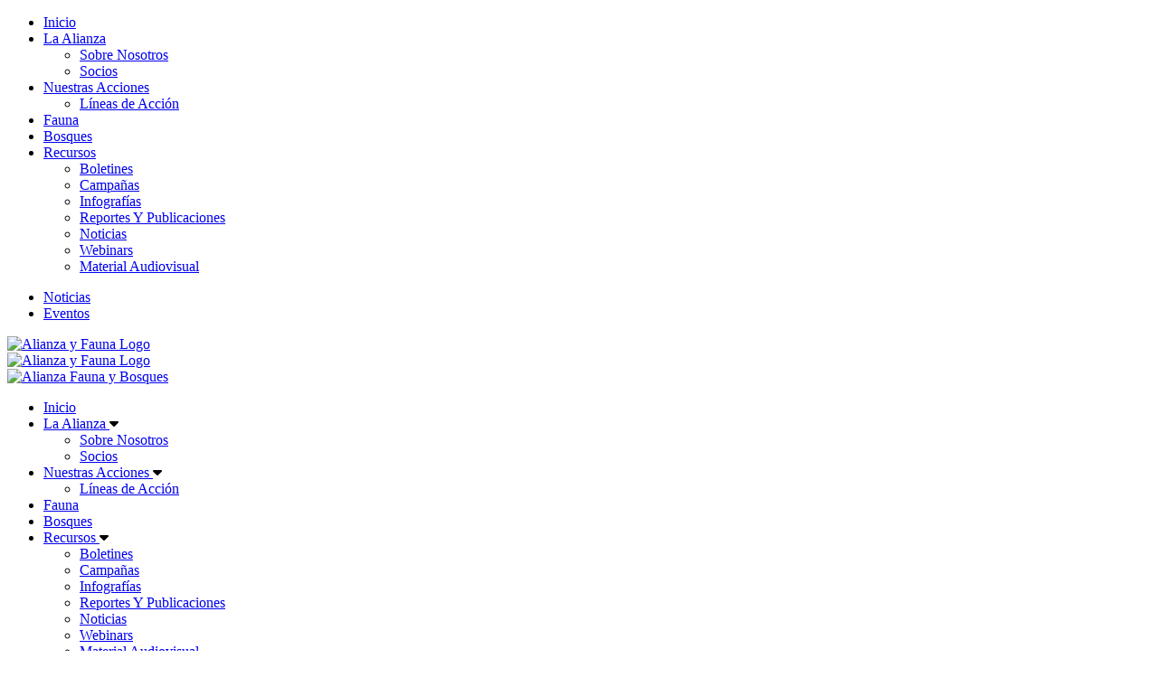

--- FILE ---
content_type: text/html; charset=utf-8
request_url: https://alianzafaunaybosques.org/Nuestras-Acciones/-L%C3%ADneas-de-Acci%C3%B3n
body_size: 15552
content:
<!DOCTYPE html>
<html  lang="es-CO">
<head id="Head">     
          <!-- Google Tag Manager -->
          <script>(function(w,d,s,l,i){w[l]=w[l]||[];w[l].push({'gtm.start':
          new Date().getTime(),event:'gtm.js'});var f=d.getElementsByTagName(s)[0],
          j=d.createElement(s),dl=l!='dataLayer'?'&l='+l:'';j.async=true;j.src=
          'https://www.googletagmanager.com/gtm.js?id='+i+dl;f.parentNode.insertBefore(j,f);
          })(window,document,'script','dataLayer','G-9STB16S682');</script>
          <!-- End Google Tag Manager -->
        <meta content="text/html; charset=UTF-8" http-equiv="Content-Type" /><title>
	Alianza Fauna y Bosques > Nuestras Acciones >  Líneas de Acción
</title><meta id="MetaRobots" name="robots" content="INDEX, FOLLOW" /><link href="https://fonts.googleapis.com/css2?family=Montserrat:wght@300;400;500;600;700;800;900&amp;family=Oswald:wght@300;400&amp;display=swap&amp;cdv=1678" type="text/css" rel="stylesheet"/><link href="/Portals/_default/skins/alianzafaunaybosques/css/bootstrap.min.css?v=00.00.12&amp;cdv=1678" type="text/css" rel="stylesheet"/><link href="/Portals/_default/skins/alianzafaunaybosques/css/styles.min.css?v=00.00.12&amp;cdv=1678" type="text/css" rel="stylesheet"/><link href="/DesktopModules/OpenContent/module.css?cdv=1678" type="text/css" rel="stylesheet"/><link href="/Resources/Search/SearchSkinObjectPreview.css?cdv=1678" type="text/css" rel="stylesheet"/><link href="/Portals/8/OpenContent/Templates/Inner_Header_Image/template.css?cdv=1678" type="text/css" rel="stylesheet"/><link href="/Portals/8/OpenContent/Templates/ShadowTextRight/template.css?cdv=1678" type="text/css" rel="stylesheet"/><link href="/Portals/8/OpenContent/Templates/Objectives/template.css?cdv=1678" type="text/css" rel="stylesheet"/><link href="/Portals/8/OpenContent/Templates/Subscription/template.css?cdv=1678" type="text/css" rel="stylesheet"/><link href="/Portals/8/OpenContent/Templates/Contact/template.css?cdv=1678" type="text/css" rel="stylesheet"/><script src="/Resources/libraries/jQuery/03_07_01/jquery.js?cdv=1678" type="text/javascript"></script><script src="/Resources/libraries/jQuery-Migrate/03_04_01/jquery-migrate.js?cdv=1678" type="text/javascript"></script><script src="/Resources/libraries/jQuery-UI/01_13_03/jquery-ui.min.js?cdv=1678" type="text/javascript"></script><link rel='icon' href='/Portals/8/favicon.ico?ver=t8jzEHR1HmHRepB28piNwA%3d%3d' type='image/x-icon' />     
        
<!-- Google tag (gtag.js) -->
<script async src="https://www.googletagmanager.com/gtag/js?id=G-9STB16S682"></script>
<script>
  window.dataLayer = window.dataLayer || [];
  function gtag(){dataLayer.push(arguments);}
  gtag('js', new Date());

  gtag('config', 'G-9STB16S682');
</script>
        
		  <meta http-equiv="X-UA-Compatible" name="iecompatibility" content="IE=edge" /><meta name="viewport" content="width=device-width,initial-scale=1" /></head>
<body id="Body">     
					<!-- Google Tag Manager (noscript) --> 
					<noscript><iframe src="https://www.googletagmanager.com/ns.html?id=G-9STB16S682"
					height="0" width="0" style="display:none;visibility:hidden"></iframe></noscript>
					<!-- End Google Tag Manager (noscript) -->
				

    <form method="post" action="/Nuestras-Acciones/-L&#237;neas-de-Acci&#243;n" id="Form" enctype="multipart/form-data">
<div class="aspNetHidden">
<input type="hidden" name="__EVENTTARGET" id="__EVENTTARGET" value="" />
<input type="hidden" name="__EVENTARGUMENT" id="__EVENTARGUMENT" value="" />
<input type="hidden" name="__VIEWSTATE" id="__VIEWSTATE" value="[base64]/Vptt/yjuwd4NmWwPJbFTaD6LV0dHrAF/JPtQ5LlI3br+XeJJxQ/[base64]/yeh8/Yh/cznGLY4JEGzFsCRgnL+lgCqI5Ce7dT9lXfk3fF7emMZgh3kz7oTk2bKPfGUxp5b+9Pvj7BHfnj/PNeSIXYEGUbyGguKH9MJwTsrHvmJYjj23LDYQCI1KnEOmUtr5ar8mYVnHn5QvgXU25jebUdbgohXJA16NA2e6ivZ8e3fdoyDWoeaJRqNch/91cn2qRUDijZ6sEEWHNf1hm5viCQSPVs3W/xZiwMCYfvKNvS6g2s8y+CDTjvpzUAXqBeJB5IOV382XaxXWEepm5SBNX5gt5Fjuzxa5pI7lbyKMqudHzRzDK2yb5ib9ucLMbUroioXMker8sVWa2lmzO6i/LRAwjgnxMI30EAj3XVT/5SOCmOqT1vnNyzrjJPTPPIeribDeKZvsq2yg1OIYFj7TZmmJHtVHNmd+KXc7Jx41aPLoz3jZUQjO0wNK00fBGRJaO9vn+M5ZfGNI7B2LWTkQbWQBMeeVb+fum/M0SThTYEwNIu2ZeSfl59oKTOG/1g8z+IvsfT9Ghp60CCtot3mOqXrEZ+hhHjzXgPCqpGKYFbfMBRQsCI9XYqab8riy/L3UBaiHvzgzOqFf0iMjtE1OcEVYlHcxWTsW2SQfuefaZnvi8Mx6XmD166ZKFoEWZKNvZ+S5LCcpc6LesYeuQxX+dvVM07B4aAP48eIrNr68uKoqyWQMIQca0oDSmgsKXjZp/zWFSfqMJ6a3G6NvRlfJlwYsQ/plzCU36Mz9cDTrpEsNyFNRiClaI97Z2HKAZeTgZod83nK7NYNa6cJ7BDbMfASApPObqUTdVrWqNeDsKm0g5bG5m+nNN+nz3FEEC0vS7xqkjWHzONdaZ/K2KlixEtWmy8Z+j3dDnMd4qr7TxEdwJ9jW/Xg3tDvFop7LV7rg0CVmiBlxbAYbjwq/8KgFGWjP4ilN6hQrHUojzW5m9vKeBN/WYr7m9mF0ZibRUVM1jR1602KG42xvPhwO2hNF38UaUsUd4WMVdAq8/t4ZLs/O6dNW1V95xVvvEV6PufDUqn+I9amp+UhNrpHf7ieV46l9qUurK4UGOiKi3PIHkwso040sm5FSJnWTgQCrSec8U+e6YUFcWuLF7NTmLnM7MWUJTWbg5b/JKZcVW6ZSuft+f7v3clutw1jvv5BNOZ4rCqK3M0gVI3/gU4C2lLlLYoXJy6LA23Iv+S481GXR1WwWZ5sNF9INzoNB8gtBrmiMJPfW7PDqYOOPSdQD5xX0Di+IViycNsC6zQlSUHy+67UKt2Da4VmPa3hSg3J/pS0hsQbhMBO+sYjQBiVRs+fSUxgadm+ddpJ8mpTsmxPVSILn2SK9w5Dg/TkZV5cWrkHTXG0s4k67f4SNgF197myEakKuE0UOk+USZdqcxM9ctxZ44Tic9hRoQXG4WV4vnpNfoaTgnrs7Fi0+0LoO3ivepa2Nu4Vxg7lA+ECJCHdP4olEVaN8XiAtLcz+1dDkKdxUs+hvtQmqcZBAZlX1P1n2t+AeFJ2uC6fhPh1BaXvjq7rWr6/8KMo4uYNSmSMwmPp1jxY++BvaI9qM3SEr7orAbhgnx92ZkNNZmkgR//mmyeIU7ipiW9zgG9EXBtiWetLPIcZ2mL0ZOs8DXmMR8Pp9lJiYRntwx93PZVaWonULKCxXg/[base64]/aO35hha+0YpockSOavEtD+U/npRaNAzNGEyfTxBeUe/eUg==" />
</div>

<script type="text/javascript">
//<![CDATA[
var theForm = document.forms['Form'];
if (!theForm) {
    theForm = document.Form;
}
function __doPostBack(eventTarget, eventArgument) {
    if (!theForm.onsubmit || (theForm.onsubmit() != false)) {
        theForm.__EVENTTARGET.value = eventTarget;
        theForm.__EVENTARGUMENT.value = eventArgument;
        theForm.submit();
    }
}
//]]>
</script>


<script src="/WebResource.axd?d=pynGkmcFUV0-oSj6qWiIGIZXemQ1YppKkX-WSMLZ3MquSczTQ4tHgnk26QA1&amp;t=638901526200000000" type="text/javascript"></script>


<script type="text/javascript">
//<![CDATA[
var __cultureInfo = {"name":"es-CO","numberFormat":{"CurrencyDecimalDigits":2,"CurrencyDecimalSeparator":",","IsReadOnly":false,"CurrencyGroupSizes":[3],"NumberGroupSizes":[3],"PercentGroupSizes":[3],"CurrencyGroupSeparator":".","CurrencySymbol":"$","NaNSymbol":"NaN","CurrencyNegativePattern":9,"NumberNegativePattern":1,"PercentPositivePattern":0,"PercentNegativePattern":0,"NegativeInfinitySymbol":"-∞","NegativeSign":"-","NumberDecimalDigits":2,"NumberDecimalSeparator":",","NumberGroupSeparator":".","CurrencyPositivePattern":2,"PositiveInfinitySymbol":"∞","PositiveSign":"+","PercentDecimalDigits":2,"PercentDecimalSeparator":",","PercentGroupSeparator":".","PercentSymbol":"%","PerMilleSymbol":"‰","NativeDigits":["0","1","2","3","4","5","6","7","8","9"],"DigitSubstitution":1},"dateTimeFormat":{"AMDesignator":"a. m.","Calendar":{"MinSupportedDateTime":"\/Date(-62135596800000)\/","MaxSupportedDateTime":"\/Date(253402300799999)\/","AlgorithmType":1,"CalendarType":1,"Eras":[1],"TwoDigitYearMax":2049,"IsReadOnly":false},"DateSeparator":"/","FirstDayOfWeek":0,"CalendarWeekRule":0,"FullDateTimePattern":"dddd, d \u0027de\u0027 MMMM \u0027de\u0027 yyyy h:mm:ss tt","LongDatePattern":"dddd, d \u0027de\u0027 MMMM \u0027de\u0027 yyyy","LongTimePattern":"h:mm:ss tt","MonthDayPattern":"d \u0027de\u0027 MMMM","PMDesignator":"p. m.","RFC1123Pattern":"ddd, dd MMM yyyy HH\u0027:\u0027mm\u0027:\u0027ss \u0027GMT\u0027","ShortDatePattern":"d/MM/yyyy","ShortTimePattern":"h:mm tt","SortableDateTimePattern":"yyyy\u0027-\u0027MM\u0027-\u0027dd\u0027T\u0027HH\u0027:\u0027mm\u0027:\u0027ss","TimeSeparator":":","UniversalSortableDateTimePattern":"yyyy\u0027-\u0027MM\u0027-\u0027dd HH\u0027:\u0027mm\u0027:\u0027ss\u0027Z\u0027","YearMonthPattern":"MMMM \u0027de\u0027 yyyy","AbbreviatedDayNames":["dom.","lun.","mar.","mié.","jue.","vie.","sáb."],"ShortestDayNames":["DO","LU","MA","MI","JU","VI","SA"],"DayNames":["domingo","lunes","martes","miércoles","jueves","viernes","sábado"],"AbbreviatedMonthNames":["ene.","feb.","mar.","abr.","may.","jun.","jul.","ago.","sept.","oct.","nov.","dic.",""],"MonthNames":["enero","febrero","marzo","abril","mayo","junio","julio","agosto","septiembre","octubre","noviembre","diciembre",""],"IsReadOnly":false,"NativeCalendarName":"calendario gregoriano","AbbreviatedMonthGenitiveNames":["ene.","feb.","mar.","abr.","may.","jun.","jul.","ago.","sep.","oct.","nov.","dic.",""],"MonthGenitiveNames":["enero","febrero","marzo","abril","mayo","junio","julio","agosto","septiembre","octubre","noviembre","diciembre",""]},"eras":[1,"d. C.",null,0]};//]]>
</script>

<script src="/ScriptResource.axd?d=NJmAwtEo3IqtGGinSZ-VbtPPnQYblWBNJeYq0GUbi0GupdjcHLOd7KkrxSvWG92Yi_P-68s7SsQhyhDJO3r9xBdhlcBbBlWyDhoZrNZIxa3IhzBvURNunKS9ys5XjzUkxfMUYA2&amp;t=345ad968" type="text/javascript"></script>
<script src="/ScriptResource.axd?d=dwY9oWetJoIKPjIbdtv-D1S4sRKUICG8244_NJ49XHR6x8R-_EuPCbJ50YhRofkbGB5IooApcRWRfl6-NoPp9N4orA-5Qz2zn2sf8ntnVrhht3t8Xi8Et1b5-BJzJ2CQS12FAfHYK3ORoKts0&amp;t=345ad968" type="text/javascript"></script>
<div class="aspNetHidden">

	<input type="hidden" name="__VIEWSTATEGENERATOR" id="__VIEWSTATEGENERATOR" value="CA0B0334" />
	<input type="hidden" name="__VIEWSTATEENCRYPTED" id="__VIEWSTATEENCRYPTED" value="" />
</div><script src="/js/dnn.js?cdv=1678" type="text/javascript"></script><script src="/js/dnn.modalpopup.js?cdv=1678" type="text/javascript"></script><script src="/js/dnncore.js?cdv=1678" type="text/javascript"></script><script src="/Resources/Search/SearchSkinObjectPreview.js?cdv=1678" type="text/javascript"></script><script src="/DesktopModules/OpenContent/js/opencontent.js?cdv=1678" type="text/javascript"></script><script src="/js/dnn.servicesframework.js?cdv=1678" type="text/javascript"></script>
<script type="text/javascript">
//<![CDATA[
Sys.WebForms.PageRequestManager._initialize('ScriptManager', 'Form', [], [], [], 90, '');
//]]>
</script>

        
        
        





<!--[if lt IE 9]>
<script src="http://html5shiv.googlecode.com/svn/trunk/html5.js"></script>
<![endif]-->

<div class="loading-page">
    <!--<div class="lds-roller"><div></div><div></div><div></div><div></div><div></div><div></div><div></div><div></div></div>-->
    <div class="lds-ellipsis"><div></div><div></div><div></div><div></div></div>
</div>
<script>
    $(".loading-page").appendTo("html");
</script>



<nav id="mobile-menu">
    <ul class="mm-listview">
                        <li  class="m_item first page_1344">
                        <a href="https://alianzafaunaybosques.org/">
                            Inicio
                        </a>
                    
                </li>
                <li  class="m_item page_1359 haschild">
                        <a href="https://alianzafaunaybosques.org/La-Alianza">
                            La Alianza
                        </a>
                                            <ul>
                                            <li  class="m_item first">
                        <a href="https://alianzafaunaybosques.org/La-Alianza/-Sobre-Nosotros">
                            Sobre Nosotros
                        </a>
                    
                </li>
                <li  class="m_item last">
                        <a href="https://alianzafaunaybosques.org/La-Alianza/-Socios">
                            Socios
                        </a>
                    
                </li>

                        </ul>

                </li>
                <li  class="m_item parent page_1362 haschild">
                        <a href="https://alianzafaunaybosques.org/Nuestras-Acciones/-L&#237;neas-de-Acci&#243;n">
                            Nuestras Acciones
                        </a>
                                            <ul>
                                            <li  class="m_item first parent last Selected">
                        <a href="https://alianzafaunaybosques.org/Nuestras-Acciones/-L&#237;neas-de-Acci&#243;n">
                            L&#237;neas de Acci&#243;n
                        </a>
                    
                </li>

                        </ul>

                </li>
                <li  class="m_item page_1364">
                        <a href="https://alianzafaunaybosques.org/Fauna">
                            Fauna
                        </a>
                    
                </li>
                <li  class="m_item page_1365">
                        <a href="https://alianzafaunaybosques.org/Bosques">
                            Bosques
                        </a>
                    
                </li>
                <li  class="m_item last page_1366 haschild">
                        <a href="https://alianzafaunaybosques.org/Recursos">
                            Recursos
                        </a>
                                            <ul>
                                            <li  class="m_item first">
                        <a href="https://alianzafaunaybosques.org/Recursos/Boletines">
                            Boletines
                        </a>
                    
                </li>
                <li  class="m_item">
                        <a href="https://alianzafaunaybosques.org/Recursos/Campa&#241;as">
                            Campa&#241;as
                        </a>
                    
                </li>
                <li  class="m_item">
                        <a href="https://alianzafaunaybosques.org/Recursos/Infograf&#237;as">
                            Infograf&#237;as
                        </a>
                    
                </li>
                <li  class="m_item">
                        <a href="https://alianzafaunaybosques.org/Recursos/Reportes-Y-Publicaciones">
                            Reportes Y Publicaciones
                        </a>
                    
                </li>
                <li  class="m_item">
                        <a href="https://alianzafaunaybosques.org/Recursos/Noticias">
                            Noticias
                        </a>
                    
                </li>
                <li  class="m_item">
                        <a href="https://alianzafaunaybosques.org/Recursos/Webinars">
                            Webinars
                        </a>
                    
                </li>
                <li  class="m_item last">
                        <a href="https://alianzafaunaybosques.org/Recursos/Material-Audiovisual">
                            Material Audiovisual
                        </a>
                    
                </li>

                        </ul>

                </li>

    </ul>
</nav>


<header>
    
<div id="top-header" class="text-end d-lg-flex d-none">
    



<nav id="sideNav" class="container">
            <ul class='level-0 '>
                <li  class="m_item first page_1504">
                        <span>
                            <a href="https://alianzafaunaybosques.org/Noticias" class="linkchildren">
                                Noticias
                            </a>
                        </span>
                                    </li>
                <li  class="m_item last page_1503">
                        <span>
                            <a href="https://alianzafaunaybosques.org/Eventos" class="linkchildren">
                                Eventos
                            </a>
                        </span>
                                    </li>
        </ul>

</nav>

</div>
<div id="header" class="container-fluid">
    <div class="content container row">

        <!-- Header mobile -->
        <div class="col-auto p-2 d-block d-lg-none logo-box">
            <a href="/"><img src="/Portals/_default/skins/alianzafaunaybosques//images/Logo_alianza_Pequeno-768x248.png" alt="Alianza y Fauna Logo" /></a>
        </div>
        <div id="header-hamburger" class="col-auto d-lg-none">
            <div class="hamburger">
                <a id="hamburger" class="mm-fixed-top mm-slideout" href="#mobile-menu"><span></span></a>
            </div>
        </div>
        <div id="logo-menu" class="col-auto" style="width:100%">
            <a href="/"><img style="max-width:223px;width:90%;" src="/Portals/_default/skins/alianzafaunaybosques//images/Logo_alianza_Pequeno-768x248.png" alt="Alianza y Fauna Logo" /></a>
        </div>
        <!-- ---------------------------------------------------------------- -->

        <!-- Header desktop -->
        <div class="col-auto logo-pad d-none d-lg-block">
            <div class="logo-box p-2 d-none d-lg-block">
                <a id="dnn_ctl03_hypLogo" title="Alianza Fauna y Bosques" aria-label="Alianza Fauna y Bosques" href="https://alianzafaunaybosques.org/"><img id="dnn_ctl03_imgLogo" src="/Portals/8/Logo-Primario-Blanco.jpg?ver=Z2KdlF3s_cSbeLCPabYg8A%3d%3d" alt="Alianza Fauna y Bosques" /></a>
            </div>
        </div>
        <div class="col-auto ml-auto menu-pad text-end d-none d-lg-inline-flex">
            <div class="desktop-menu-pad d-none d-lg-inline-flex w-100">
                



<nav id="topNav">
            <ul class='level-0'>
                <li  class="m_item first page_1344">
                        <span>
                            <a href="https://alianzafaunaybosques.org/" class="linkchildren">
                                Inicio
                            </a>
                        </span>
                                    </li>
                <li  class="m_item page_1359 haschild">
                        <span>
                            <a href="https://alianzafaunaybosques.org/La-Alianza" class="linkchildren">
                                La Alianza
                            </a>
                                <span id="ddl_1359" class="menu-top-ddl fas fa-caret-down"></span>
                        </span>
                                                <div class="subitems-group">
                                        <ul class='level-1'>
                <li  class="m_item first">
                        <span>
                            <a href="https://alianzafaunaybosques.org/La-Alianza/-Sobre-Nosotros" class="linkchildren">
                                Sobre Nosotros
                            </a>
                        </span>
                                    </li>
                <li  class="m_item last">
                        <span>
                            <a href="https://alianzafaunaybosques.org/La-Alianza/-Socios" class="linkchildren">
                                Socios
                            </a>
                        </span>
                                    </li>
        </ul>

                            </div>
                </li>
                <li  class="m_item parent page_1362 haschild">
                        <span>
                            <a href="https://alianzafaunaybosques.org/Nuestras-Acciones/-L&#237;neas-de-Acci&#243;n" class="linkchildren">
                                Nuestras Acciones
                            </a>
                                <span id="ddl_1362" class="menu-top-ddl fas fa-caret-down"></span>
                        </span>
                                                <div class="subitems-group">
                                        <ul class='level-1'>
                <li  class="m_item first parent last selected">
                        <span>
                            <a href="https://alianzafaunaybosques.org/Nuestras-Acciones/-L&#237;neas-de-Acci&#243;n" class="linkchildren">
                                L&#237;neas de Acci&#243;n
                            </a>
                        </span>
                                    </li>
        </ul>

                            </div>
                </li>
                <li  class="m_item page_1364">
                        <span>
                            <a href="https://alianzafaunaybosques.org/Fauna" class="linkchildren">
                                Fauna
                            </a>
                        </span>
                                    </li>
                <li  class="m_item page_1365">
                        <span>
                            <a href="https://alianzafaunaybosques.org/Bosques" class="linkchildren">
                                Bosques
                            </a>
                        </span>
                                    </li>
                <li  class="m_item last page_1366 haschild">
                        <span>
                            <a href="https://alianzafaunaybosques.org/Recursos" class="linkchildren">
                                Recursos
                            </a>
                                <span id="ddl_1366" class="menu-top-ddl fas fa-caret-down"></span>
                        </span>
                                                <div class="subitems-group">
                                        <ul class='level-1'>
                <li  class="m_item first">
                        <span>
                            <a href="https://alianzafaunaybosques.org/Recursos/Boletines" class="linkchildren">
                                Boletines
                            </a>
                        </span>
                                    </li>
                <li  class="m_item">
                        <span>
                            <a href="https://alianzafaunaybosques.org/Recursos/Campa&#241;as" class="linkchildren">
                                Campa&#241;as
                            </a>
                        </span>
                                    </li>
                <li  class="m_item">
                        <span>
                            <a href="https://alianzafaunaybosques.org/Recursos/Infograf&#237;as" class="linkchildren">
                                Infograf&#237;as
                            </a>
                        </span>
                                    </li>
                <li  class="m_item">
                        <span>
                            <a href="https://alianzafaunaybosques.org/Recursos/Reportes-Y-Publicaciones" class="linkchildren">
                                Reportes Y Publicaciones
                            </a>
                        </span>
                                    </li>
                <li  class="m_item">
                        <span>
                            <a href="https://alianzafaunaybosques.org/Recursos/Noticias" class="linkchildren">
                                Noticias
                            </a>
                        </span>
                                    </li>
                <li  class="m_item">
                        <span>
                            <a href="https://alianzafaunaybosques.org/Recursos/Webinars" class="linkchildren">
                                Webinars
                            </a>
                        </span>
                                    </li>
                <li  class="m_item last">
                        <span>
                            <a href="https://alianzafaunaybosques.org/Recursos/Material-Audiovisual" class="linkchildren">
                                Material Audiovisual
                            </a>
                        </span>
                                    </li>
        </ul>

                            </div>
                </li>
        </ul>

</nav>



            </div>
        </div>
        <div class="col-auto group-pad d-none d-lg-inline-flex row">
            <div id="language-pad" class="language-pad col-auto">
                <div class="language-selector d-lg-inline-flex text-xs pr-3">
                    <div class="language-object" >

<div class="True"><img src="/images/Flags/es-CO.gif" alt="Español (Colombia)" border="0" /> <span class="name"> Spanish (Colombia) </span> <i class="fas fa-caret-down"></i></div><div class="d-none"></div><div class="d-none"></div>
</div> 
                </div>
                <div class="language-dropdown">
                    <div class="language-object" >

<div class="d-none"></div><a href="https://alianzafaunaybosques.org/en-us/Our-Actions/Lines-of-Action"><img src="/images/Flags/en-US.gif" alt="English (United States)" border="0" /> <span class="name">English (United States) </span></a><a href="https://alianzafaunaybosques.org/pt-pt/As-nossas-acções/Linhas-de-acção"><img src="/images/Flags/pt-PT.gif" alt="Português (Portugal)" border="0" /> <span class="name">Portuguese (Portugal) </span></a>
</div> 
                </div>
                <div id="languageMobile" class="d-block d-lg-none">
                    <div class="selected-language">
                        <div class="language-object" >

<div class="True"><img src="/images/Flags/es-CO.gif" alt="Español (Colombia)" border="0" /> <span class="name"> Spanish (Colombia) </span> <i class="fas fa-caret-down"></i></div><div class="d-none"></div><div class="d-none"></div>
</div>
                    </div>
                    <div class="other-languages">
                        <div class="language-object" >

<div class="d-none"></div><a href="https://alianzafaunaybosques.org/en-us/Our-Actions/Lines-of-Action"><img src="/images/Flags/en-US.gif" alt="English (United States)" border="0" /> <span class="name">English (United States) </span></a><a href="https://alianzafaunaybosques.org/pt-pt/As-nossas-acções/Linhas-de-acção"><img src="/images/Flags/pt-PT.gif" alt="Português (Portugal)" border="0" /> <span class="name">Portuguese (Portugal) </span></a>
</div>
                    </div>
 
                </div>
            </div>

            <div id="NewsAndEvents">
                <div class="item">
                    <a href="Noticias">Noticias</a>
                </div>
                <div class="item">
                    <a href="Eventos">Eventos</a>
                </div>
            </div>

            <div class="search-pad col-auto">
                <div id="search-pad" class="icon">
                    <span class="fa-solid fa-magnifying-glass"></span>
                </div>
                <div id="searcher" class="searcher">
                </div>
            </div>
        </div>

    </div>
</div>
<div id="searcherModal" class="hidden">
    <div class="close fas fa-xmark"></div>
    <span id="dnn_ctl05_ClassicSearch">
    
    
    <span class="searchInputContainer" data-moreresults="See More Results" data-noresult="No Results Found">
        <input name="dnn$ctl05$txtSearch" type="text" maxlength="255" size="20" id="dnn_ctl05_txtSearch" class="NormalTextBox" aria-label="Search" autocomplete="off" placeholder="Search..." />
        <a class="dnnSearchBoxClearText" title="Clear search text"></a>
    </span>
    <a id="dnn_ctl05_cmdSearch" class="SkinObject" href="javascript:__doPostBack(&#39;dnn$ctl05$cmdSearch&#39;,&#39;&#39;)">Search</a>
</span>


<script type="text/javascript">
    $(function() {
        if (typeof dnn != "undefined" && typeof dnn.searchSkinObject != "undefined") {
            var searchSkinObject = new dnn.searchSkinObject({
                delayTriggerAutoSearch : 400,
                minCharRequiredTriggerAutoSearch : 2,
                searchType: 'S',
                enableWildSearch: true,
                cultureCode: 'es-CO',
                portalId: -1
                }
            );
            searchSkinObject.init();
            
            
            // attach classic search
            var siteBtn = $('#dnn_ctl05_SiteRadioButton');
            var webBtn = $('#dnn_ctl05_WebRadioButton');
            var clickHandler = function() {
                if (siteBtn.is(':checked')) searchSkinObject.settings.searchType = 'S';
                else searchSkinObject.settings.searchType = 'W';
            };
            siteBtn.on('change', clickHandler);
            webBtn.on('change', clickHandler);
            
            
        }
    });
</script>

</div>
</header>
<div id="siteWrapper" class="innerpage pb-4 nuestras acciones"
    data-page-name="Nuestras Acciones"
    data-site-name="Alianza Fauna y Bosques">
    <div class="site-content">
        <a name="siteWrapper"></a>
        <div id="headerContent" class="content_block">
            <div id="dnn_HeaderPane" class="s_pane"><div class="DnnModule DnnModule-OpenContent DnnModule-2396"><a name="2396"></a><div id="dnn_ctr2396_ContentPane"><!-- Start_Module_2396 --><div id="dnn_ctr2396_ModuleContent" class="DNNModuleContent ModOpenContentC">
	





<div class="op-inner-header">  
  <div class="image">
    <img src="/Portals/8/OpenContent/Files/2396/WCS-Bolivia-Omar-Torrico-comunidades-indigenas-en-Bolivia-1-scaled.jpg" alt="">
    <div class="image-overlay"></div>
  </div>
  <div class="text-content">
    <h1>Líneas de Acción</h1>
  </div>
  <div class="copy">© Omar Torrico/WCS Bolivia</div>
</div>

</div><!-- End_Module_2396 --></div>

</div></div>
        </div>
        <div id="pageContent" class="content_block">
            <main id="mainContent" class="container">
                <div class="row">
                    <div id="contentMain" class="col-md-12 content_block">
                        <section class="main_pane">
                            <div id="dnn_ContentPane" class="s_pane pt-5 pb-0 py-md-5"><div class="DnnModule DnnModule-OpenContent DnnModule-2399"><a name="2399"></a><div id="dnn_ctr2399_ContentPane"><!-- Start_Module_2399 --><div id="dnn_ctr2399_ModuleContent" class="DNNModuleContent ModOpenContentC">
	





<div class="op-image-shadow row">  
  <div class="image-content col-lg-8">
    <div class="image">
      <img src="/Portals/8/OpenContent/Files/2399/brent-stirton-wwf-madera-1024x732.jpg" alt="">
      <div class="copyright">Brend Stirton / WWF </div>
    </div>
  </div>
  <div class="text-content col-lg-4">
    <h2>Cooperación y trabajo en red para el cumplimiento de la ley</h2>
    <div class="description">La Alianza por la Fauna Silvestre y los Bosques busca mejorar el involucramiento y participación de la sociedad civil para fortalecer la aplicación y cumplimiento de la ley, así como la cooperación con y entre las autoridades de Bolivia, Ecuador, Colombia, Perú y zonas de tri-fronteras con Brasil, para combatir el tráfico de fauna silvestre y madera.<br></div>
  </div>
</div>

</div><!-- End_Module_2399 --></div>

</div></div>
                        </section>
                    </div>
                </div>
            </main>
            <div id="fullPane" class="content_block">
                <div class="container-fluid">
                    <div class="row">
                        <div id="contentfull" class="col-md-12 content_block">
                            <section class="full_pane">
                                <div id="dnn_FullPane" class="s_pane py-2 py-md-5 DNNEmptyPane"></div>
                            </section>
                        </div>
                    </div>
                </div>
            </div>
            <div id="DividedPane" class="content_block">
                <div class="container">
                    <div class="row">
                        <div id="contentLeft" class="col-lg-6 col-xxl-8 py-5 pt-md-0 content_block">
                            <section class="left-pane">
                                <div id="dnn_LeftPane" class="s_pane py-lg-5 DNNEmptyPane"></div>
                            </section>
                        </div>
                        <div id="contentRight" class="col-lg-6 col-xxl-4 content_block">
                            <section class="right-pane">
                                <div id="dnn_RightPane" class="s_pane py-lg-5  DNNEmptyPane"></div>
                            </section>
                        </div>
                    </div>
                </div>
            </div>
            <div id="ConcretePane" class="bg-concrete">
                <div class="container">
                    <div class="row">
                        <div id="paneConcrete" class="col-md-12 content_block">
                            <section class="content_pane">
                                <div id="dnn_concretePane" class="s_pane pt-5 pb-0 py-md-5 DNNEmptyPane"></div>
                            </section>
                        </div>
                    </div>
                </div>
            </div>
            <div id="ContentPane2">
                <div class="container">
                    <div class="row">
                        <div id="contentTwo" class="col-md-12 content_block">
                            <section class="content_pane">
                                <div id="dnn_Content2" class="s_pane pt-5 pb-0 py-md-5"><div class="DnnModule DnnModule-DNN_HTML DnnModule-2403"><a name="2403"></a><div id="dnn_ctr2403_ContentPane"><!-- Start_Module_2403 --><div id="dnn_ctr2403_ModuleContent" class="DNNModuleContent ModDNNHTMLC">
	<div id="dnn_ctr2403_HtmlModule_lblContent" class="Normal">
	<h2 style="text-align: center;">Para el logro de ello, desde WCS y WWF se busca:</h2>

</div>

</div><!-- End_Module_2403 --></div>

</div><div class="DnnModule DnnModule-OpenContent DnnModule-2402"><a name="2402"></a><div id="dnn_ctr2402_ContentPane"><!-- Start_Module_2402 --><div id="dnn_ctr2402_ModuleContent" class="DNNModuleContent ModOpenContentC">
	





<div class="op-objectives">  
    <div class="item">
      <div class="text-content">
        <h5 class="title text-center">Mejorar el entendimiento común</h5>
        <div class="text text-center">Sobre la dinámica del tráfico de fauna silvestre y madera en los países andino-amazónicos, generando diagnósticos para los países y sus zonas de frontera sobre tendencias emergentes y especies prioritarias, para fortalecer la lucha contra el comercio ilegal existente.<br></div>
      </div>      	
    </div>
    <div class="item">
      <div class="text-content">
        <h5 class="title text-center">Desarollar mecanismos de colaboración</h5>
        <div class="text text-center">Entre la sociedad civil y las agencias gubernamentales para mejorar la aplicación de la ley y los sistemas de control y vigilancia, con el objetivo de abordar la problemática del tráfico de fauna silvestre y madera.<br></div>
      </div>      	
    </div>
    <div class="item">
      <div class="text-content">
        <h5 class="title text-center">Informar e involucrar a los aliados de la sociedad civil</h5>
        <div class="text text-center">En el apoyo a las acciones que llevan a cabo las autoridades para combatir el tráfico de fauna silvestre y madera.<br></div>
      </div>      	
    </div>
</div>

</div><!-- End_Module_2402 --></div>

</div></div>
                            </section>
                        </div>
                    </div>
                </div>
            </div>
             <div id="fullPane2">
                <div class="container-fluid">
                    <div class="row">
                        <div id="contentfull2" class="col-md-12 p-0 content_block">
                            <section class="full_pane">
                                <div id="dnn_FullPane2" class="s_pane py-2 py-md-5 DNNEmptyPane"></div>
                            </section>
                        </div>
                    </div>
                </div>
            </div>
            <div id="silverPane" class="bg-gallery">
                <div class="container">
                    <div class="row">
                        <div id="contentsilver" class="col-md-12 content_block">
                            <section class="silver_pane">
                                <div id="dnn_SilverPane" class="s_pane py-1 py-md-5 DNNEmptyPane"></div>
                            </section>
                        </div>
                    </div>
                </div>
            </div>
            <div id="ContentPane3">
                <div class="container">
                    <div class="row">
                        <div id="contentThree" class="col-md-12 content_block">
                            <section class="content_pane">
                                <div id="dnn_Content3" class="s_pane py-2 py-md-5 DNNEmptyPane"></div>
                            </section>
                        </div>
                    </div>
                </div>
            </div>
            <div id="silverPane2" class="bg-gallery">
                <div class="container">
                    <div class="row">
                        <div id="contentsilverTwo" class="col-md-12 content_block">
                            <section class="silver_pane">
                                <div id="dnn_SilverPane2" class="s_pane py-2 py-md-5"><div class="DnnModule DnnModule-OpenContent DnnModule-2385"><a name="2385"></a><div id="dnn_ctr2385_ContentPane"><!-- Start_Module_2385 --><div id="dnn_ctr2385_ModuleContent" class="DNNModuleContent ModOpenContentC">
	





<div class="op-subscription row">  
  <div class="icon d-none d-lg-flex col-lg-auto">
    <span class="fas fa-envelope-open"></span>
  </div>
  <div class="text-content col-lg-8">
    <h3 class="title">Suscríbete a nuestro boletín informativo</h3>
    <div class="text">Recibe en tu correo electrónico las noticias, campañas, eventos y recursos de la Alianza en los países andino-amazónicos. ¡No te pierdas los avances!</div>
  </div>
  <div class="button col-lg-auto">
    <a class="btn btn-primary" href="https://bit.us4.list-manage.com/subscribe?u=bee23d89bcac084ad69685b0e&id=2dc304c634" target="_blank">Suscribirse</a>
  </div>
</div>

</div><!-- End_Module_2385 --></div>

</div></div>
                            </section>
                        </div>
                    </div>
                </div>
            </div>
            <div id="ContentPane4">
                <div class="container">
                    <div class="row">
                        <div id="contentFour" class="col-md-12 content_block">
                            <section class="content_pane">
                                <div id="dnn_Content4" class="s_pane py-2 py-md-5 DNNEmptyPane"></div>
                            </section>
                        </div>
                    </div>
                </div>
            </div>
             <div id="bottomPane" class="bg-footer container-fluid">
                <div class="overlay-footer">
                    <div class="container">
                        <div class="row">
                            <div id="bottompane" class="col-md-12 content_block">
                                <section class="silver_pane">
                                    <div id="dnn_BottomPane" class="s_pane py-2 py-md-5"><div class="DnnModule DnnModule-OpenContent DnnModule-2388"><a name="2388"></a><div id="dnn_ctr2388_ContentPane"><!-- Start_Module_2388 --><div id="dnn_ctr2388_ModuleContent" class="DNNModuleContent ModOpenContentC">
	





<div class="op-contact row">  

  <h3 class="title">Contáctanos</h3>
  <div class="regional">
    <h5 class="place-title">Regional</h5>
    <div class="text">Yovana Murillo, Directora de la Alianza por la Fauna Silvestre y los Bosques, ymurillo@wcs.org</div>
    <div class="text">Alonso Córdova, Sub-director de la Alianza por la Fauna Silvestre y los Bosques, Alonso.cordova@wwfperu.org</div>
  </div>
  <div class="places">
    <div class="place">
      <h5 class="place-title">Bolivia</h5>
      <div class="contact">
        <div class="title-contact">WCS</div>
        <div class="text">Mariana Da Silva, Coordinadora de Combate al Tráfico de Vida Silvestre, mdasilva@wcs.org</div>
      </div>
      <div class="contact">
        <div class="title-contact">WWF</div>
        <div class="text">María del Carmen Carreras, Gestión Corpòrativa y de Mercados para la Conservación mcarreras@wwfbolivia.org</div>
      </div>
    </div>
    <div class="place">
      <h5 class="place-title">Colombia</h5>
      <div class="contact">
        <div class="title-contact">WCS</div>
        <div class="text">Andrés Balcázar, Coordinador Tráfico de Vida Silvestre, abalcazar@wcs.org</div>
      </div>
      <div class="contact">
        <div class="title-contact">WWF</div>
        <div class="text">Johana Herrera, Oficial de Bosques y Cambio Climático jmherrera@wwf.org.co</div>
      </div>
    </div>
    <div class="place">
      <h5 class="place-title">Ecuador</h5>
      <div class="contact">
        <div class="title-contact">WCS</div>
        <div class="text">Pamela Arias, Coordinadora del programa de Combate al Tráfico de la Vida Silvestre parias@wcs.org</div>
      </div>
      <div class="contact">
        <div class="title-contact">WWF</div>
        <div class="text">Rafael Yunda, Oficial de Programa de Bosques y Agua rafael.yunda@wwf.org.ac</div>
      </div>
    </div>
    <div class="place">
      <h5 class="place-title">Perú</h5>
      <div class="contact">
        <div class="title-contact">WCS</div>
        <div class="text">Jorge Luís Martínez, Especialista de la Iniciativa Especies jimartinez@wcs.org</div>
      </div>
      <div class="contact">
        <div class="title-contact">WWF</div>
        <div class="text">Alonso Córdova, Especialista en Bosques y Asuntos indigenas, alonso.cordova@wwfperu.org</div>
      </div>
    </div>
    <div class="place">
      <h5 class="place-title">Brasil</h5>
      <div class="contact">
        <div class="title-contact">WCS</div>
        <div class="text">Antonio De Carvalho, Especialista en Combate al Tráfico de la Vida Silvestre, acarvalho@wcs.org</div>
      </div>
    </div>
  </div>
  <div class="bottom-text">
    <div class="copy">© 2023 Wildlife Conservation Society</div>
    <a href="https://www.wcs.org/legal/terms-of-use" class="link">Condiciones de Uso</a>
  </div>
</div>
</div><!-- End_Module_2388 --></div>

</div></div>
                                </section>
                            </div>
                        </div>
                    </div>
                </div>
            </div>
        </div>
    </div>
</div>
<footer id="footer" class="pb-4">
    <div class="container">
        <div class="row">
            <div class="col-12 col-lg-6 wcs places">
                <div class="logo-wcs">
                    <a href="https://www.wcs.org/" target="_blank"><img src="/Portals/_default/skins/alianzafaunaybosques//images/WCS_logo.png" alt="WCS Logo" /></a>
                </div>
                <div class="social-icons row">
                    <div class="country col-lg-6">
                        <div class="title">Perú</div>
                        <div class="icons">
                            <span><a href="https://www.facebook.com/WCSPeru%20" target="_blank" class="fa-brands fa-facebook"></a></span>
                            <span><a href="https://twitter.com/WCS_Peru" target="_blank" class="fa-brands fa-twitter"></a></span>
                            <span><a href="https://www.instagram.com/wcsperu/" target="_blank" class="fa-brands fa-instagram"></a></span>
                        </div>
                    </div>
                    <div class="country col-lg-6">
                        <div class="title">Ecuador</div>
                        <div class="icons">
                            <span><a href="https://www.facebook.com/WCSEcuador%20" target="_blank" class="fa-brands fa-facebook"></a></span>
                            <span><a href="https://twitter.com/WCSEcuador" target="_blank" class="fa-brands fa-twitter"></a></span>
                            <span><a href="https://www.instagram.com/wcsecuador/" target="_blank" class="fa-brands fa-instagram"></a></span>
                        </div>
                    </div>
                    <div class="country col-lg-6">
                        <div class="title">Bolivia</div>
                        <div class="icons">
                            <span><a href="https://www.facebook.com/wcsbolivia%20" target="_blank" class="fa-brands fa-facebook"></a></span>
                            
                            <span><a href="https://www.instagram.com/wcs_bolivia/" target="_blank" class="fa-brands fa-instagram"></a></span>
                        </div>
                    </div>
                    <div class="country col-lg-6">
                        <div class="title">Colombia</div>
                        <div class="icons">
                            <span><a href="https://www.facebook.com/WCS.Colombia" target="_blank" class="fa-brands fa-facebook"></a></span>
                            <span><a href="https://twitter.com/WCSColombia" target="_blank" class="fa-brands fa-twitter"></a></span>
                            <span><a href="https://www.instagram.com/wcscolombia/" target="_blank" class="fa-brands fa-instagram"></a></span>
                        </div>
                    </div>
                </div>
            </div>
            <div class="col-12 col-lg-6 wwf places">
                <div class="logo-wwf">
                    <a href="https://www.worldwildlife.org/" target="_blank"><img src="/Portals/_default/skins/alianzafaunaybosques//images/WWF_logo.png" alt="WWF Logo" /></a>
                </div>
                <div class="social-icons row">
                    <div class="country col-lg-6">
                        <div class="title">Perú</div>
                        <div class="icons">
                            <span><a href="https://www.facebook.com/OficialWWFPeru" target="_blank" class="fa-brands fa-facebook"></a></span>
                            <span><a href="https://twitter.com/WWF_Peru" target="_blank" class="fa-brands fa-twitter"></a></span>
                            <span><a href="https://www.instagram.com/wwfperu/" target="_blank" class="fa-brands fa-instagram"></a></span>
                        </div>
                    </div>
                    <div class="country col-lg-6">
                        <div class="title">Ecuador</div>
                        <div class="icons">
                            <span><a href="https://www.facebook.com/WWFEcuador" target="_blank" class="fa-brands fa-facebook"></a></span>
                            <span><a href="https://twitter.com/WWFEcuador" target="_blank" class="fa-brands fa-twitter"></a></span>
                            <span><a href="https://www.instagram.com/wwfecuador/" target="_blank" class="fa-brands fa-instagram"></a></span>
                        </div>
                    </div>
                    <div class="country col-lg-6">
                        <div class="title">Bolivia</div>
                        <div class="icons">
                            <span><a href="https://www.facebook.com/boliviawwf%20" target="_blank" class="fa-brands fa-facebook"></a></span>
                            <span><a href="https://twitter.com/wwf_bolivia" target="_blank" class="fa-brands fa-twitter"></a></span>
                            <span><a href="https://www.instagram.com/wwfbolivia/" target="_blank" class="fa-brands fa-instagram"></a></span>
                        </div>
                    </div>
                    <div class="country col-lg-6">
                        <div class="title">Colombia</div>
                        <div class="icons">
                            <span><a href="https://www.facebook.com/WWFColombia" target="_blank" class="fa-brands fa-facebook"></a></span>
                            <span><a href="https://twitter.com/WWFColombia" target="_blank" class="fa-brands fa-twitter"></a></span>
                            <span><a href="https://www.instagram.com/wwf_colombia/" target="_blank" class="fa-brands fa-instagram"></a></span>
                        </div>
                    </div>
                </div>

            </div>
        </div>
    </div>
</footer>
<!--CDF(Css|https://fonts.googleapis.com/css2?family=Montserrat:wght@300;400;500;600;700;800;900&family=Oswald:wght@300;400&display=swap&cdv=1678|DnnPageHeaderProvider|1)-->
<!--CDF(Css|/Portals/_default/skins/alianzafaunaybosques/css/bootstrap.min.css?v=00.00.12&cdv=1678|DnnPageHeaderProvider|2)-->
<!--CDF(Css|/Portals/_default/skins/alianzafaunaybosques/css/styles.min.css?v=00.00.12&cdv=1678|DnnPageHeaderProvider|3)-->


<script src="/Portals/_default/skins/alianzafaunaybosques/js/main.min.js?v=00.00.12" type="text/javascript"></script>
<script src="/Portals/_default/skins/alianzafaunaybosques/js/mmenu.min.js" type="text/javascript"></script>
<script src="/Portals/_default/skins/alianzafaunaybosques/js/bootstrap.min.js?v=00.00.12" type="text/javascript"></script>
<link href="/Portals/_default/skins/alianzafaunaybosques//css/styles_bottom.min.css" type="text/css" rel="stylesheet" />
<link rel="stylesheet" href="https://cdn.linearicons.com/free/1.0.0/icon-font.min.css" />
<link rel="stylesheet" href="https://cdnjs.cloudflare.com/ajax/libs/font-awesome/6.2.1/css/all.min.css" />

        <input name="ScrollTop" type="hidden" id="ScrollTop" />
        <input name="__dnnVariable" type="hidden" id="__dnnVariable" autocomplete="off" value="`{`__scdoff`:`1`,`sf_siteRoot`:`/`,`sf_tabId`:`1363`}" />
        <input name="__RequestVerificationToken" type="hidden" value="WhKLYfmWoD71vYS8Ga5sqU9MIAcQ1UhOSdRbtHR76Djei60OaNp3BbnCYnJEsyXHMg1NWA2" />
    </form>
    <!--CDF(Javascript|/js/dnncore.js?cdv=1678|DnnBodyProvider|100)--><!--CDF(Javascript|/js/dnn.modalpopup.js?cdv=1678|DnnBodyProvider|50)--><!--CDF(Css|/DesktopModules/OpenContent/module.css?cdv=1678|DnnPageHeaderProvider|10)--><!--CDF(Css|/DesktopModules/OpenContent/module.css?cdv=1678|DnnPageHeaderProvider|10)--><!--CDF(Css|/DesktopModules/OpenContent/module.css?cdv=1678|DnnPageHeaderProvider|10)--><!--CDF(Css|/DesktopModules/OpenContent/module.css?cdv=1678|DnnPageHeaderProvider|10)--><!--CDF(Css|/DesktopModules/OpenContent/module.css?cdv=1678|DnnPageHeaderProvider|10)--><!--CDF(Css|/DesktopModules/OpenContent/module.css?cdv=1678|DnnPageHeaderProvider|10)--><!--CDF(Css|/DesktopModules/OpenContent/module.css?cdv=1678|DnnPageHeaderProvider|10)--><!--CDF(Css|/DesktopModules/OpenContent/module.css?cdv=1678|DnnPageHeaderProvider|10)--><!--CDF(Css|/DesktopModules/OpenContent/module.css?cdv=1678|DnnPageHeaderProvider|10)--><!--CDF(Css|/DesktopModules/OpenContent/module.css?cdv=1678|DnnPageHeaderProvider|10)--><!--CDF(Css|/Resources/Search/SearchSkinObjectPreview.css?cdv=1678|DnnPageHeaderProvider|10)--><!--CDF(Javascript|/Resources/Search/SearchSkinObjectPreview.js?cdv=1678|DnnBodyProvider|100)--><!--CDF(Css|/Portals/8/OpenContent/Templates/Inner_Header_Image/template.css?cdv=1678|DnnPageHeaderProvider|35)--><!--CDF(Javascript|/DesktopModules/OpenContent/js/opencontent.js?cdv=1678|DnnBodyProvider|100)--><!--CDF(Css|/Portals/8/OpenContent/Templates/ShadowTextRight/template.css?cdv=1678|DnnPageHeaderProvider|35)--><!--CDF(Javascript|/DesktopModules/OpenContent/js/opencontent.js?cdv=1678|DnnBodyProvider|100)--><!--CDF(Css|/Portals/8/OpenContent/Templates/Objectives/template.css?cdv=1678|DnnPageHeaderProvider|35)--><!--CDF(Javascript|/DesktopModules/OpenContent/js/opencontent.js?cdv=1678|DnnBodyProvider|100)--><!--CDF(Css|/Portals/8/OpenContent/Templates/Subscription/template.css?cdv=1678|DnnPageHeaderProvider|35)--><!--CDF(Javascript|/DesktopModules/OpenContent/js/opencontent.js?cdv=1678|DnnBodyProvider|100)--><!--CDF(Css|/Portals/8/OpenContent/Templates/Contact/template.css?cdv=1678|DnnPageHeaderProvider|35)--><!--CDF(Javascript|/DesktopModules/OpenContent/js/opencontent.js?cdv=1678|DnnBodyProvider|100)--><!--CDF(Javascript|/js/dnn.js?cdv=1678|DnnBodyProvider|12)--><!--CDF(Javascript|/js/dnn.servicesframework.js?cdv=1678|DnnBodyProvider|100)--><!--CDF(Javascript|/Resources/libraries/jQuery/03_07_01/jquery.js?cdv=1678|DnnPageHeaderProvider|5)--><!--CDF(Javascript|/Resources/libraries/jQuery-Migrate/03_04_01/jquery-migrate.js?cdv=1678|DnnPageHeaderProvider|6)--><!--CDF(Javascript|/Resources/libraries/jQuery-UI/01_13_03/jquery-ui.min.js?cdv=1678|DnnPageHeaderProvider|10)-->
    
</body>
</html>
